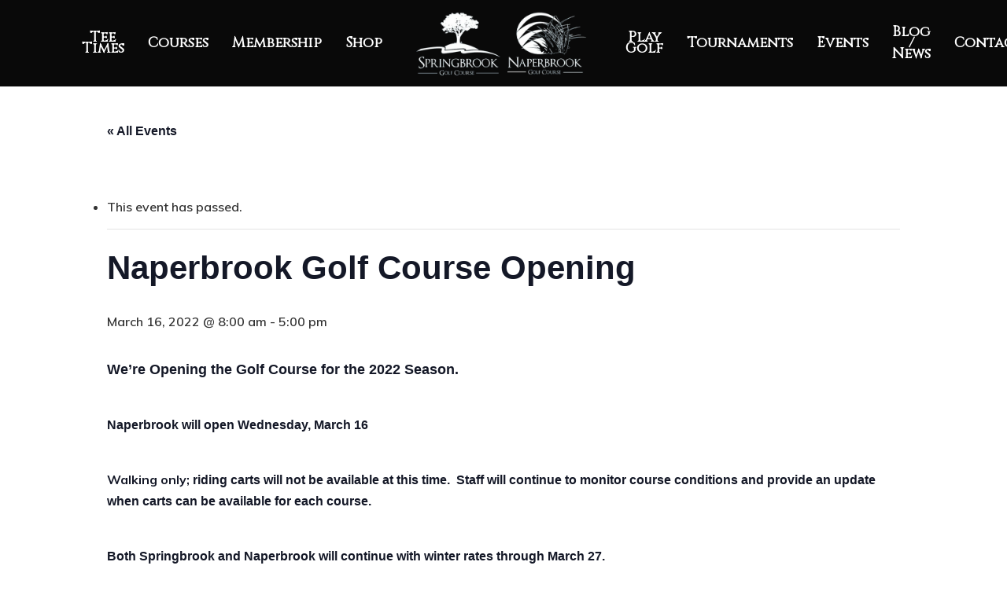

--- FILE ---
content_type: text/html; charset=UTF-8
request_url: https://golfnaperville.org/event/naperbrook-golf-course-opening/
body_size: 17302
content:
<!DOCTYPE html>

<html lang="en-US" class="no-js">
<head>
	
	<meta charset="UTF-8">
	
	<meta name="viewport" content="width=device-width, initial-scale=1, maximum-scale=1, user-scalable=0" /><link rel='stylesheet' id='tribe-events-views-v2-bootstrap-datepicker-styles-css' href='https://golfnaperville.org/wp-content/plugins/the-events-calendar/vendor/bootstrap-datepicker/css/bootstrap-datepicker.standalone.min.css?ver=6.15.14' type='text/css' media='all' />
<link rel='stylesheet' id='tec-variables-skeleton-css' href='https://golfnaperville.org/wp-content/plugins/the-events-calendar/common/build/css/variables-skeleton.css?ver=6.10.1' type='text/css' media='all' />
<link rel='stylesheet' id='tribe-common-skeleton-style-css' href='https://golfnaperville.org/wp-content/plugins/the-events-calendar/common/build/css/common-skeleton.css?ver=6.10.1' type='text/css' media='all' />
<link rel='stylesheet' id='tribe-tooltipster-css-css' href='https://golfnaperville.org/wp-content/plugins/the-events-calendar/common/vendor/tooltipster/tooltipster.bundle.min.css?ver=6.10.1' type='text/css' media='all' />
<link rel='stylesheet' id='tribe-events-views-v2-skeleton-css' href='https://golfnaperville.org/wp-content/plugins/the-events-calendar/build/css/views-skeleton.css?ver=6.15.14' type='text/css' media='all' />
<link rel='stylesheet' id='tec-variables-full-css' href='https://golfnaperville.org/wp-content/plugins/the-events-calendar/common/build/css/variables-full.css?ver=6.10.1' type='text/css' media='all' />
<link rel='stylesheet' id='tribe-common-full-style-css' href='https://golfnaperville.org/wp-content/plugins/the-events-calendar/common/build/css/common-full.css?ver=6.10.1' type='text/css' media='all' />
<link rel='stylesheet' id='tribe-events-views-v2-full-css' href='https://golfnaperville.org/wp-content/plugins/the-events-calendar/build/css/views-full.css?ver=6.15.14' type='text/css' media='all' />
<link rel='stylesheet' id='tribe-events-views-v2-print-css' href='https://golfnaperville.org/wp-content/plugins/the-events-calendar/build/css/views-print.css?ver=6.15.14' type='text/css' media='print' />
<meta name='robots' content='index, follow, max-image-preview:large, max-snippet:-1, max-video-preview:-1' />
	<style>img:is([sizes="auto" i], [sizes^="auto," i]) { contain-intrinsic-size: 3000px 1500px }</style>
	
	<!-- This site is optimized with the Yoast SEO plugin v26.8 - https://yoast.com/product/yoast-seo-wordpress/ -->
	<title>Naperbrook Golf Course Opening - Springbrook &amp; Naperbrook Golf Courses</title>
	<link rel="canonical" href="https://golfnaperville.org/event/naperbrook-golf-course-opening/" />
	<meta property="og:locale" content="en_US" />
	<meta property="og:type" content="article" />
	<meta property="og:title" content="Naperbrook Golf Course Opening - Springbrook &amp; Naperbrook Golf Courses" />
	<meta property="og:description" content="We&#8217;re Opening the Golf Course for the 2022 Season. Naperbrook will open Wednesday, March 16 Walking only; riding carts will not be available at this..." />
	<meta property="og:url" content="https://golfnaperville.org/event/naperbrook-golf-course-opening/" />
	<meta property="og:site_name" content="Springbrook &amp; Naperbrook Golf Courses" />
	<meta name="twitter:card" content="summary_large_image" />
	<meta name="twitter:label1" content="Est. reading time" />
	<meta name="twitter:data1" content="1 minute" />
	<script type="application/ld+json" class="yoast-schema-graph">{"@context":"https://schema.org","@graph":[{"@type":"WebPage","@id":"https://golfnaperville.org/event/naperbrook-golf-course-opening/","url":"https://golfnaperville.org/event/naperbrook-golf-course-opening/","name":"Naperbrook Golf Course Opening - Springbrook &amp; Naperbrook Golf Courses","isPartOf":{"@id":"https://golfnaperville.org/#website"},"datePublished":"2022-03-11T16:29:23+00:00","breadcrumb":{"@id":"https://golfnaperville.org/event/naperbrook-golf-course-opening/#breadcrumb"},"inLanguage":"en-US","potentialAction":[{"@type":"ReadAction","target":["https://golfnaperville.org/event/naperbrook-golf-course-opening/"]}]},{"@type":"BreadcrumbList","@id":"https://golfnaperville.org/event/naperbrook-golf-course-opening/#breadcrumb","itemListElement":[{"@type":"ListItem","position":1,"name":"Home","item":"https://golfnaperville.org/"},{"@type":"ListItem","position":2,"name":"Events","item":"https://golfnaperville.org/events/"},{"@type":"ListItem","position":3,"name":"Naperbrook Golf Course Opening"}]},{"@type":"WebSite","@id":"https://golfnaperville.org/#website","url":"https://golfnaperville.org/","name":"Springbrook &amp; Naperbrook Golf Courses","description":"Golf Club","potentialAction":[{"@type":"SearchAction","target":{"@type":"EntryPoint","urlTemplate":"https://golfnaperville.org/?s={search_term_string}"},"query-input":{"@type":"PropertyValueSpecification","valueRequired":true,"valueName":"search_term_string"}}],"inLanguage":"en-US"},{"@type":"Event","name":"Naperbrook Golf Course Opening","description":"We&#8217;re Opening the Golf Course for the 2022 Season. Naperbrook will open Wednesday, March 16 Walking only; riding carts will not be available at this...","url":"https://golfnaperville.org/event/naperbrook-golf-course-opening/","eventAttendanceMode":"https://schema.org/OfflineEventAttendanceMode","eventStatus":"https://schema.org/EventScheduled","startDate":"2022-03-16T08:00:00-04:00","endDate":"2022-03-16T17:00:00-04:00","location":{"@type":"Place","name":"Naperbrook Golf Course","description":"","url":"","address":{"@type":"PostalAddress","streetAddress":"22204 W. 111th St./Hassert Blvd.","addressLocality":"Plainfield, IL","addressRegion":"IL","postalCode":"60585","addressCountry":"United States"},"telephone":"630 378-4215","sameAs":""},"@id":"https://golfnaperville.org/event/naperbrook-golf-course-opening/#event","mainEntityOfPage":{"@id":"https://golfnaperville.org/event/naperbrook-golf-course-opening/"}}]}</script>
	<!-- / Yoast SEO plugin. -->


<link rel='dns-prefetch' href='//fonts.googleapis.com' />
<link rel="alternate" type="application/rss+xml" title="Springbrook &amp; Naperbrook Golf Courses &raquo; Feed" href="https://golfnaperville.org/feed/" />
<link rel="alternate" type="application/rss+xml" title="Springbrook &amp; Naperbrook Golf Courses &raquo; Comments Feed" href="https://golfnaperville.org/comments/feed/" />
<link rel="alternate" type="text/calendar" title="Springbrook &amp; Naperbrook Golf Courses &raquo; iCal Feed" href="https://golfnaperville.org/events/?ical=1" />
<script type="text/javascript">
/* <![CDATA[ */
window._wpemojiSettings = {"baseUrl":"https:\/\/s.w.org\/images\/core\/emoji\/16.0.1\/72x72\/","ext":".png","svgUrl":"https:\/\/s.w.org\/images\/core\/emoji\/16.0.1\/svg\/","svgExt":".svg","source":{"concatemoji":"https:\/\/golfnaperville.org\/wp-includes\/js\/wp-emoji-release.min.js?ver=6.8.3"}};
/*! This file is auto-generated */
!function(s,n){var o,i,e;function c(e){try{var t={supportTests:e,timestamp:(new Date).valueOf()};sessionStorage.setItem(o,JSON.stringify(t))}catch(e){}}function p(e,t,n){e.clearRect(0,0,e.canvas.width,e.canvas.height),e.fillText(t,0,0);var t=new Uint32Array(e.getImageData(0,0,e.canvas.width,e.canvas.height).data),a=(e.clearRect(0,0,e.canvas.width,e.canvas.height),e.fillText(n,0,0),new Uint32Array(e.getImageData(0,0,e.canvas.width,e.canvas.height).data));return t.every(function(e,t){return e===a[t]})}function u(e,t){e.clearRect(0,0,e.canvas.width,e.canvas.height),e.fillText(t,0,0);for(var n=e.getImageData(16,16,1,1),a=0;a<n.data.length;a++)if(0!==n.data[a])return!1;return!0}function f(e,t,n,a){switch(t){case"flag":return n(e,"\ud83c\udff3\ufe0f\u200d\u26a7\ufe0f","\ud83c\udff3\ufe0f\u200b\u26a7\ufe0f")?!1:!n(e,"\ud83c\udde8\ud83c\uddf6","\ud83c\udde8\u200b\ud83c\uddf6")&&!n(e,"\ud83c\udff4\udb40\udc67\udb40\udc62\udb40\udc65\udb40\udc6e\udb40\udc67\udb40\udc7f","\ud83c\udff4\u200b\udb40\udc67\u200b\udb40\udc62\u200b\udb40\udc65\u200b\udb40\udc6e\u200b\udb40\udc67\u200b\udb40\udc7f");case"emoji":return!a(e,"\ud83e\udedf")}return!1}function g(e,t,n,a){var r="undefined"!=typeof WorkerGlobalScope&&self instanceof WorkerGlobalScope?new OffscreenCanvas(300,150):s.createElement("canvas"),o=r.getContext("2d",{willReadFrequently:!0}),i=(o.textBaseline="top",o.font="600 32px Arial",{});return e.forEach(function(e){i[e]=t(o,e,n,a)}),i}function t(e){var t=s.createElement("script");t.src=e,t.defer=!0,s.head.appendChild(t)}"undefined"!=typeof Promise&&(o="wpEmojiSettingsSupports",i=["flag","emoji"],n.supports={everything:!0,everythingExceptFlag:!0},e=new Promise(function(e){s.addEventListener("DOMContentLoaded",e,{once:!0})}),new Promise(function(t){var n=function(){try{var e=JSON.parse(sessionStorage.getItem(o));if("object"==typeof e&&"number"==typeof e.timestamp&&(new Date).valueOf()<e.timestamp+604800&&"object"==typeof e.supportTests)return e.supportTests}catch(e){}return null}();if(!n){if("undefined"!=typeof Worker&&"undefined"!=typeof OffscreenCanvas&&"undefined"!=typeof URL&&URL.createObjectURL&&"undefined"!=typeof Blob)try{var e="postMessage("+g.toString()+"("+[JSON.stringify(i),f.toString(),p.toString(),u.toString()].join(",")+"));",a=new Blob([e],{type:"text/javascript"}),r=new Worker(URL.createObjectURL(a),{name:"wpTestEmojiSupports"});return void(r.onmessage=function(e){c(n=e.data),r.terminate(),t(n)})}catch(e){}c(n=g(i,f,p,u))}t(n)}).then(function(e){for(var t in e)n.supports[t]=e[t],n.supports.everything=n.supports.everything&&n.supports[t],"flag"!==t&&(n.supports.everythingExceptFlag=n.supports.everythingExceptFlag&&n.supports[t]);n.supports.everythingExceptFlag=n.supports.everythingExceptFlag&&!n.supports.flag,n.DOMReady=!1,n.readyCallback=function(){n.DOMReady=!0}}).then(function(){return e}).then(function(){var e;n.supports.everything||(n.readyCallback(),(e=n.source||{}).concatemoji?t(e.concatemoji):e.wpemoji&&e.twemoji&&(t(e.twemoji),t(e.wpemoji)))}))}((window,document),window._wpemojiSettings);
/* ]]> */
</script>
<link rel='stylesheet' id='formidable-css' href='https://golfnaperville.org/wp-content/plugins/formidable/css/formidableforms.css?ver=114415' type='text/css' media='all' />
<link rel='stylesheet' id='tribe-events-v2-single-skeleton-css' href='https://golfnaperville.org/wp-content/plugins/the-events-calendar/build/css/tribe-events-single-skeleton.css?ver=6.15.14' type='text/css' media='all' />
<link rel='stylesheet' id='tribe-events-v2-single-skeleton-full-css' href='https://golfnaperville.org/wp-content/plugins/the-events-calendar/build/css/tribe-events-single-full.css?ver=6.15.14' type='text/css' media='all' />
<style id='wp-emoji-styles-inline-css' type='text/css'>

	img.wp-smiley, img.emoji {
		display: inline !important;
		border: none !important;
		box-shadow: none !important;
		height: 1em !important;
		width: 1em !important;
		margin: 0 0.07em !important;
		vertical-align: -0.1em !important;
		background: none !important;
		padding: 0 !important;
	}
</style>
<link rel='stylesheet' id='wp-block-library-css' href='https://golfnaperville.org/wp-includes/css/dist/block-library/style.min.css?ver=6.8.3' type='text/css' media='all' />
<style id='classic-theme-styles-inline-css' type='text/css'>
/*! This file is auto-generated */
.wp-block-button__link{color:#fff;background-color:#32373c;border-radius:9999px;box-shadow:none;text-decoration:none;padding:calc(.667em + 2px) calc(1.333em + 2px);font-size:1.125em}.wp-block-file__button{background:#32373c;color:#fff;text-decoration:none}
</style>
<style id='global-styles-inline-css' type='text/css'>
:root{--wp--preset--aspect-ratio--square: 1;--wp--preset--aspect-ratio--4-3: 4/3;--wp--preset--aspect-ratio--3-4: 3/4;--wp--preset--aspect-ratio--3-2: 3/2;--wp--preset--aspect-ratio--2-3: 2/3;--wp--preset--aspect-ratio--16-9: 16/9;--wp--preset--aspect-ratio--9-16: 9/16;--wp--preset--color--black: #000000;--wp--preset--color--cyan-bluish-gray: #abb8c3;--wp--preset--color--white: #ffffff;--wp--preset--color--pale-pink: #f78da7;--wp--preset--color--vivid-red: #cf2e2e;--wp--preset--color--luminous-vivid-orange: #ff6900;--wp--preset--color--luminous-vivid-amber: #fcb900;--wp--preset--color--light-green-cyan: #7bdcb5;--wp--preset--color--vivid-green-cyan: #00d084;--wp--preset--color--pale-cyan-blue: #8ed1fc;--wp--preset--color--vivid-cyan-blue: #0693e3;--wp--preset--color--vivid-purple: #9b51e0;--wp--preset--gradient--vivid-cyan-blue-to-vivid-purple: linear-gradient(135deg,rgba(6,147,227,1) 0%,rgb(155,81,224) 100%);--wp--preset--gradient--light-green-cyan-to-vivid-green-cyan: linear-gradient(135deg,rgb(122,220,180) 0%,rgb(0,208,130) 100%);--wp--preset--gradient--luminous-vivid-amber-to-luminous-vivid-orange: linear-gradient(135deg,rgba(252,185,0,1) 0%,rgba(255,105,0,1) 100%);--wp--preset--gradient--luminous-vivid-orange-to-vivid-red: linear-gradient(135deg,rgba(255,105,0,1) 0%,rgb(207,46,46) 100%);--wp--preset--gradient--very-light-gray-to-cyan-bluish-gray: linear-gradient(135deg,rgb(238,238,238) 0%,rgb(169,184,195) 100%);--wp--preset--gradient--cool-to-warm-spectrum: linear-gradient(135deg,rgb(74,234,220) 0%,rgb(151,120,209) 20%,rgb(207,42,186) 40%,rgb(238,44,130) 60%,rgb(251,105,98) 80%,rgb(254,248,76) 100%);--wp--preset--gradient--blush-light-purple: linear-gradient(135deg,rgb(255,206,236) 0%,rgb(152,150,240) 100%);--wp--preset--gradient--blush-bordeaux: linear-gradient(135deg,rgb(254,205,165) 0%,rgb(254,45,45) 50%,rgb(107,0,62) 100%);--wp--preset--gradient--luminous-dusk: linear-gradient(135deg,rgb(255,203,112) 0%,rgb(199,81,192) 50%,rgb(65,88,208) 100%);--wp--preset--gradient--pale-ocean: linear-gradient(135deg,rgb(255,245,203) 0%,rgb(182,227,212) 50%,rgb(51,167,181) 100%);--wp--preset--gradient--electric-grass: linear-gradient(135deg,rgb(202,248,128) 0%,rgb(113,206,126) 100%);--wp--preset--gradient--midnight: linear-gradient(135deg,rgb(2,3,129) 0%,rgb(40,116,252) 100%);--wp--preset--font-size--small: 13px;--wp--preset--font-size--medium: 20px;--wp--preset--font-size--large: 36px;--wp--preset--font-size--x-large: 42px;--wp--preset--spacing--20: 0.44rem;--wp--preset--spacing--30: 0.67rem;--wp--preset--spacing--40: 1rem;--wp--preset--spacing--50: 1.5rem;--wp--preset--spacing--60: 2.25rem;--wp--preset--spacing--70: 3.38rem;--wp--preset--spacing--80: 5.06rem;--wp--preset--shadow--natural: 6px 6px 9px rgba(0, 0, 0, 0.2);--wp--preset--shadow--deep: 12px 12px 50px rgba(0, 0, 0, 0.4);--wp--preset--shadow--sharp: 6px 6px 0px rgba(0, 0, 0, 0.2);--wp--preset--shadow--outlined: 6px 6px 0px -3px rgba(255, 255, 255, 1), 6px 6px rgba(0, 0, 0, 1);--wp--preset--shadow--crisp: 6px 6px 0px rgba(0, 0, 0, 1);}:where(.is-layout-flex){gap: 0.5em;}:where(.is-layout-grid){gap: 0.5em;}body .is-layout-flex{display: flex;}.is-layout-flex{flex-wrap: wrap;align-items: center;}.is-layout-flex > :is(*, div){margin: 0;}body .is-layout-grid{display: grid;}.is-layout-grid > :is(*, div){margin: 0;}:where(.wp-block-columns.is-layout-flex){gap: 2em;}:where(.wp-block-columns.is-layout-grid){gap: 2em;}:where(.wp-block-post-template.is-layout-flex){gap: 1.25em;}:where(.wp-block-post-template.is-layout-grid){gap: 1.25em;}.has-black-color{color: var(--wp--preset--color--black) !important;}.has-cyan-bluish-gray-color{color: var(--wp--preset--color--cyan-bluish-gray) !important;}.has-white-color{color: var(--wp--preset--color--white) !important;}.has-pale-pink-color{color: var(--wp--preset--color--pale-pink) !important;}.has-vivid-red-color{color: var(--wp--preset--color--vivid-red) !important;}.has-luminous-vivid-orange-color{color: var(--wp--preset--color--luminous-vivid-orange) !important;}.has-luminous-vivid-amber-color{color: var(--wp--preset--color--luminous-vivid-amber) !important;}.has-light-green-cyan-color{color: var(--wp--preset--color--light-green-cyan) !important;}.has-vivid-green-cyan-color{color: var(--wp--preset--color--vivid-green-cyan) !important;}.has-pale-cyan-blue-color{color: var(--wp--preset--color--pale-cyan-blue) !important;}.has-vivid-cyan-blue-color{color: var(--wp--preset--color--vivid-cyan-blue) !important;}.has-vivid-purple-color{color: var(--wp--preset--color--vivid-purple) !important;}.has-black-background-color{background-color: var(--wp--preset--color--black) !important;}.has-cyan-bluish-gray-background-color{background-color: var(--wp--preset--color--cyan-bluish-gray) !important;}.has-white-background-color{background-color: var(--wp--preset--color--white) !important;}.has-pale-pink-background-color{background-color: var(--wp--preset--color--pale-pink) !important;}.has-vivid-red-background-color{background-color: var(--wp--preset--color--vivid-red) !important;}.has-luminous-vivid-orange-background-color{background-color: var(--wp--preset--color--luminous-vivid-orange) !important;}.has-luminous-vivid-amber-background-color{background-color: var(--wp--preset--color--luminous-vivid-amber) !important;}.has-light-green-cyan-background-color{background-color: var(--wp--preset--color--light-green-cyan) !important;}.has-vivid-green-cyan-background-color{background-color: var(--wp--preset--color--vivid-green-cyan) !important;}.has-pale-cyan-blue-background-color{background-color: var(--wp--preset--color--pale-cyan-blue) !important;}.has-vivid-cyan-blue-background-color{background-color: var(--wp--preset--color--vivid-cyan-blue) !important;}.has-vivid-purple-background-color{background-color: var(--wp--preset--color--vivid-purple) !important;}.has-black-border-color{border-color: var(--wp--preset--color--black) !important;}.has-cyan-bluish-gray-border-color{border-color: var(--wp--preset--color--cyan-bluish-gray) !important;}.has-white-border-color{border-color: var(--wp--preset--color--white) !important;}.has-pale-pink-border-color{border-color: var(--wp--preset--color--pale-pink) !important;}.has-vivid-red-border-color{border-color: var(--wp--preset--color--vivid-red) !important;}.has-luminous-vivid-orange-border-color{border-color: var(--wp--preset--color--luminous-vivid-orange) !important;}.has-luminous-vivid-amber-border-color{border-color: var(--wp--preset--color--luminous-vivid-amber) !important;}.has-light-green-cyan-border-color{border-color: var(--wp--preset--color--light-green-cyan) !important;}.has-vivid-green-cyan-border-color{border-color: var(--wp--preset--color--vivid-green-cyan) !important;}.has-pale-cyan-blue-border-color{border-color: var(--wp--preset--color--pale-cyan-blue) !important;}.has-vivid-cyan-blue-border-color{border-color: var(--wp--preset--color--vivid-cyan-blue) !important;}.has-vivid-purple-border-color{border-color: var(--wp--preset--color--vivid-purple) !important;}.has-vivid-cyan-blue-to-vivid-purple-gradient-background{background: var(--wp--preset--gradient--vivid-cyan-blue-to-vivid-purple) !important;}.has-light-green-cyan-to-vivid-green-cyan-gradient-background{background: var(--wp--preset--gradient--light-green-cyan-to-vivid-green-cyan) !important;}.has-luminous-vivid-amber-to-luminous-vivid-orange-gradient-background{background: var(--wp--preset--gradient--luminous-vivid-amber-to-luminous-vivid-orange) !important;}.has-luminous-vivid-orange-to-vivid-red-gradient-background{background: var(--wp--preset--gradient--luminous-vivid-orange-to-vivid-red) !important;}.has-very-light-gray-to-cyan-bluish-gray-gradient-background{background: var(--wp--preset--gradient--very-light-gray-to-cyan-bluish-gray) !important;}.has-cool-to-warm-spectrum-gradient-background{background: var(--wp--preset--gradient--cool-to-warm-spectrum) !important;}.has-blush-light-purple-gradient-background{background: var(--wp--preset--gradient--blush-light-purple) !important;}.has-blush-bordeaux-gradient-background{background: var(--wp--preset--gradient--blush-bordeaux) !important;}.has-luminous-dusk-gradient-background{background: var(--wp--preset--gradient--luminous-dusk) !important;}.has-pale-ocean-gradient-background{background: var(--wp--preset--gradient--pale-ocean) !important;}.has-electric-grass-gradient-background{background: var(--wp--preset--gradient--electric-grass) !important;}.has-midnight-gradient-background{background: var(--wp--preset--gradient--midnight) !important;}.has-small-font-size{font-size: var(--wp--preset--font-size--small) !important;}.has-medium-font-size{font-size: var(--wp--preset--font-size--medium) !important;}.has-large-font-size{font-size: var(--wp--preset--font-size--large) !important;}.has-x-large-font-size{font-size: var(--wp--preset--font-size--x-large) !important;}
:where(.wp-block-post-template.is-layout-flex){gap: 1.25em;}:where(.wp-block-post-template.is-layout-grid){gap: 1.25em;}
:where(.wp-block-columns.is-layout-flex){gap: 2em;}:where(.wp-block-columns.is-layout-grid){gap: 2em;}
:root :where(.wp-block-pullquote){font-size: 1.5em;line-height: 1.6;}
</style>
<link rel='stylesheet' id='salient-social-css' href='https://golfnaperville.org/wp-content/plugins/salient-social/css/style.css?ver=1.1' type='text/css' media='all' />
<style id='salient-social-inline-css' type='text/css'>

  .sharing-default-minimal .nectar-love.loved,
  body .nectar-social[data-color-override="override"].fixed > a:before, 
  body .nectar-social[data-color-override="override"].fixed .nectar-social-inner a,
  .sharing-default-minimal .nectar-social[data-color-override="override"] .nectar-social-inner a:hover {
    background-color: #3452ff;
  }
  .nectar-social.hover .nectar-love.loved,
  .nectar-social.hover > .nectar-love-button a:hover,
  .nectar-social[data-color-override="override"].hover > div a:hover,
  #single-below-header .nectar-social[data-color-override="override"].hover > div a:hover,
  .nectar-social[data-color-override="override"].hover .share-btn:hover,
  .sharing-default-minimal .nectar-social[data-color-override="override"] .nectar-social-inner a {
    border-color: #3452ff;
  }
  #single-below-header .nectar-social.hover .nectar-love.loved i,
  #single-below-header .nectar-social.hover[data-color-override="override"] a:hover,
  #single-below-header .nectar-social.hover[data-color-override="override"] a:hover i,
  #single-below-header .nectar-social.hover .nectar-love-button a:hover i,
  .nectar-love:hover i,
  .hover .nectar-love:hover .total_loves,
  .nectar-love.loved i,
  .nectar-social.hover .nectar-love.loved .total_loves,
  .nectar-social.hover .share-btn:hover, 
  .nectar-social[data-color-override="override"].hover .nectar-social-inner a:hover,
  .nectar-social[data-color-override="override"].hover > div:hover span,
  .sharing-default-minimal .nectar-social[data-color-override="override"] .nectar-social-inner a:not(:hover) i,
  .sharing-default-minimal .nectar-social[data-color-override="override"] .nectar-social-inner a:not(:hover) {
    color: #3452ff;
  }
</style>
<link rel='stylesheet' id='ppress-frontend-css' href='https://golfnaperville.org/wp-content/plugins/wp-user-avatar/assets/css/frontend.min.css?ver=4.16.9' type='text/css' media='all' />
<link rel='stylesheet' id='ppress-flatpickr-css' href='https://golfnaperville.org/wp-content/plugins/wp-user-avatar/assets/flatpickr/flatpickr.min.css?ver=4.16.9' type='text/css' media='all' />
<link rel='stylesheet' id='ppress-select2-css' href='https://golfnaperville.org/wp-content/plugins/wp-user-avatar/assets/select2/select2.min.css?ver=6.8.3' type='text/css' media='all' />
<link rel='stylesheet' id='url-shortify-css' href='https://golfnaperville.org/wp-content/plugins/url-shortify/lite/dist/styles/url-shortify.css?ver=1.12.1' type='text/css' media='all' />
<link rel='stylesheet' id='font-awesome-css' href='https://golfnaperville.org/wp-content/themes/salient/css/font-awesome.min.css?ver=4.6.4' type='text/css' media='all' />
<link rel='stylesheet' id='salient-grid-system-css' href='https://golfnaperville.org/wp-content/themes/salient/css/grid-system.css?ver=12.1.6' type='text/css' media='all' />
<link rel='stylesheet' id='main-styles-css' href='https://golfnaperville.org/wp-content/themes/salient/css/style.css?ver=12.1.6' type='text/css' media='all' />
<style id='main-styles-inline-css' type='text/css'>
html:not(.page-trans-loaded) { background-color: #ffffff; }
</style>
<link rel='stylesheet' id='nectar-ocm-fullscreen-css' href='https://golfnaperville.org/wp-content/themes/salient/css/off-canvas/fullscreen.css?ver=12.1.6' type='text/css' media='all' />
<link rel='stylesheet' id='nectar-single-styles-css' href='https://golfnaperville.org/wp-content/themes/salient/css/single.css?ver=12.1.6' type='text/css' media='all' />
<link rel='stylesheet' id='nectar-element-recent-posts-css' href='https://golfnaperville.org/wp-content/themes/salient/css/elements/element-recent-posts.css?ver=12.1.6' type='text/css' media='all' />
<link rel='stylesheet' id='magnific-css' href='https://golfnaperville.org/wp-content/themes/salient/css/plugins/magnific.css?ver=8.6.0' type='text/css' media='all' />
<link crossorigin="anonymous" rel='stylesheet' id='nectar_default_font_open_sans-css' href='https://fonts.googleapis.com/css?family=Open+Sans%3A300%2C400%2C600%2C700&#038;subset=latin%2Clatin-ext' type='text/css' media='all' />
<link rel='stylesheet' id='responsive-css' href='https://golfnaperville.org/wp-content/themes/salient/css/responsive.css?ver=12.1.6' type='text/css' media='all' />
<link rel='stylesheet' id='skin-material-css' href='https://golfnaperville.org/wp-content/themes/salient/css/skin-material.css?ver=12.1.6' type='text/css' media='all' />
<link rel='stylesheet' id='nectar-widget-posts-css' href='https://golfnaperville.org/wp-content/themes/salient/css/elements/widget-nectar-posts.css?ver=12.1.6' type='text/css' media='all' />
<link rel='stylesheet' id='hurrytimer-css' href='https://golfnaperville.org/wp-content/uploads/hurrytimer/css/714919b3d660e74e.css?ver=6.8.3' type='text/css' media='all' />
<link rel='stylesheet' id='dynamic-css-css' href='https://golfnaperville.org/wp-content/themes/salient/css/salient-dynamic-styles.css?ver=68742' type='text/css' media='all' />
<style id='dynamic-css-inline-css' type='text/css'>
#header-space{background-color:#ffffff}@media only screen and (min-width:1000px){body #ajax-content-wrap.no-scroll{min-height:calc(100vh - 110px);height:calc(100vh - 110px)!important;}}@media only screen and (min-width:1000px){#page-header-wrap.fullscreen-header,#page-header-wrap.fullscreen-header #page-header-bg,html:not(.nectar-box-roll-loaded) .nectar-box-roll > #page-header-bg.fullscreen-header,.nectar_fullscreen_zoom_recent_projects,#nectar_fullscreen_rows:not(.afterLoaded) > div{height:calc(100vh - 109px);}.wpb_row.vc_row-o-full-height.top-level,.wpb_row.vc_row-o-full-height.top-level > .col.span_12{min-height:calc(100vh - 109px);}html:not(.nectar-box-roll-loaded) .nectar-box-roll > #page-header-bg.fullscreen-header{top:110px;}.nectar-slider-wrap[data-fullscreen="true"]:not(.loaded),.nectar-slider-wrap[data-fullscreen="true"]:not(.loaded) .swiper-container{height:calc(100vh - 108px)!important;}.admin-bar .nectar-slider-wrap[data-fullscreen="true"]:not(.loaded),.admin-bar .nectar-slider-wrap[data-fullscreen="true"]:not(.loaded) .swiper-container{height:calc(100vh - 108px - 32px)!important;}}#nectar_fullscreen_rows{background-color:;}
body:not(.home) #header-outer #top nav > .buttons > .slide-out-widget-area-toggle {
    display: none !important;
}
/* Hide Top Navigation on Homepage only */
body.home #header-outer[data-format="centered-logo-between-menu"] #top .span_9 nav .sf-menu:not(.buttons) {
    display: none !important;
}
</style>
<link crossorigin="anonymous" rel='stylesheet' id='redux-google-fonts-salient_redux-css' href='https://fonts.googleapis.com/css?family=Cinzel%3A400%7CMuli%3A600%2C700%7CNunito%3A400italic%2C400%2C700%7CRoboto%3A700%7CMontserrat%3A500&#038;subset=latin&#038;ver=1762982168' type='text/css' media='all' />
<script type="text/javascript" src="https://golfnaperville.org/wp-includes/js/jquery/jquery.min.js?ver=3.7.1" id="jquery-core-js"></script>
<script type="text/javascript" src="https://golfnaperville.org/wp-includes/js/jquery/jquery-migrate.min.js?ver=3.4.1" id="jquery-migrate-js"></script>
<script type="text/javascript" src="https://golfnaperville.org/wp-content/plugins/the-events-calendar/common/build/js/tribe-common.js?ver=9c44e11f3503a33e9540" id="tribe-common-js"></script>
<script type="text/javascript" src="https://golfnaperville.org/wp-content/plugins/the-events-calendar/build/js/views/breakpoints.js?ver=4208de2df2852e0b91ec" id="tribe-events-views-v2-breakpoints-js"></script>
<script type="text/javascript" src="https://golfnaperville.org/wp-content/plugins/wp-user-avatar/assets/flatpickr/flatpickr.min.js?ver=4.16.9" id="ppress-flatpickr-js"></script>
<script type="text/javascript" src="https://golfnaperville.org/wp-content/plugins/wp-user-avatar/assets/select2/select2.min.js?ver=4.16.9" id="ppress-select2-js"></script>
<script type="text/javascript" id="url-shortify-js-extra">
/* <![CDATA[ */
var usParams = {"ajaxurl":"https:\/\/golfnaperville.org\/wp-admin\/admin-ajax.php"};
/* ]]> */
</script>
<script type="text/javascript" src="https://golfnaperville.org/wp-content/plugins/url-shortify/lite/dist/scripts/url-shortify.js?ver=1.12.1" id="url-shortify-js"></script>
<link rel="https://api.w.org/" href="https://golfnaperville.org/wp-json/" /><link rel="alternate" title="JSON" type="application/json" href="https://golfnaperville.org/wp-json/wp/v2/tribe_events/22799" /><link rel="EditURI" type="application/rsd+xml" title="RSD" href="https://golfnaperville.org/xmlrpc.php?rsd" />
<link rel='shortlink' href='https://golfnaperville.org/98fj' />
<link rel="alternate" title="oEmbed (JSON)" type="application/json+oembed" href="https://golfnaperville.org/wp-json/oembed/1.0/embed?url=https%3A%2F%2Fgolfnaperville.org%2Fevent%2Fnaperbrook-golf-course-opening%2F" />
<link rel="alternate" title="oEmbed (XML)" type="text/xml+oembed" href="https://golfnaperville.org/wp-json/oembed/1.0/embed?url=https%3A%2F%2Fgolfnaperville.org%2Fevent%2Fnaperbrook-golf-course-opening%2F&#038;format=xml" />
<!-- HFCM by 99 Robots - Snippet # 1: FB Pixels -->
<!-- Facebook Pixel Code -->
<script>
  !function(f,b,e,v,n,t,s)
  {if(f.fbq)return;n=f.fbq=function(){n.callMethod?
  n.callMethod.apply(n,arguments):n.queue.push(arguments)};
  if(!f._fbq)f._fbq=n;n.push=n;n.loaded=!0;n.version='2.0';
  n.queue=[];t=b.createElement(e);t.async=!0;
  t.src=v;s=b.getElementsByTagName(e)[0];
  s.parentNode.insertBefore(t,s)}(window, document,'script',
  'https://connect.facebook.net/en_US/fbevents.js');
  fbq('init', '749756065695799');
  fbq('track', 'PageView');
</script>
<noscript><img height="1" width="1" style="display:none"
  src="https://www.facebook.com/tr?id=749756065695799&ev=PageView&noscript=1"
/></noscript>
<!-- End Facebook Pixel Code -->
<!-- /end HFCM by 99 Robots -->
<!-- HFCM by 99 Robots - Snippet # 2: Google Analytics -->
<!-- Global site tag (gtag.js) - Google Analytics -->
<script async src="https://www.googletagmanager.com/gtag/js?id=UA-8960942-5"></script>
<script>
  window.dataLayer = window.dataLayer || [];
  function gtag(){dataLayer.push(arguments);}
  gtag('js', new Date());

  gtag('config', 'UA-8960942-5');
</script>
<!-- /end HFCM by 99 Robots -->
<!-- HFCM by 99 Robots - Snippet # 3: FB Verification -->
<meta name="facebook-domain-verification" content="4sfj8gnpk7hn944n1saon51y3xodwg" />
<!-- /end HFCM by 99 Robots -->
<meta name="tec-api-version" content="v1"><meta name="tec-api-origin" content="https://golfnaperville.org"><link rel="alternate" href="https://golfnaperville.org/wp-json/tribe/events/v1/events/22799" /><script type="text/javascript"> var root = document.getElementsByTagName( "html" )[0]; root.setAttribute( "class", "js" ); </script><style type="text/css">.recentcomments a{display:inline !important;padding:0 !important;margin:0 !important;}</style><meta name="generator" content="Powered by WPBakery Page Builder - drag and drop page builder for WordPress."/>
<link rel="amphtml" href="https://golfnaperville.org/event/naperbrook-golf-course-opening/amp/"><link rel="icon" href="https://golfnaperville.org/wp-content/uploads/2021/02/cropped-Springbrook-Logo-32x32.webp" sizes="32x32" />
<link rel="icon" href="https://golfnaperville.org/wp-content/uploads/2021/02/cropped-Springbrook-Logo-192x192.webp" sizes="192x192" />
<link rel="apple-touch-icon" href="https://golfnaperville.org/wp-content/uploads/2021/02/cropped-Springbrook-Logo-180x180.webp" />
<meta name="msapplication-TileImage" content="https://golfnaperville.org/wp-content/uploads/2021/02/cropped-Springbrook-Logo-270x270.webp" />
<style>.shorten_url { 
	   padding: 10px 10px 10px 10px ; 
	   border: 1px solid #AAAAAA ; 
	   background-color: #EEEEEE ;
}</style>		<style type="text/css" id="wp-custom-css">
			.with_frm_style .frm_checkbox input[type=checkbox] {
	appearance: auto !important;
}		</style>
		<noscript><style> .wpb_animate_when_almost_visible { opacity: 1; }</style></noscript>	
</head>


<body class="wp-singular tribe_events-template-default single single-tribe_events postid-22799 wp-theme-salient sp-easy-accordion-enabled tribe-events-page-template tribe-no-js tribe-filter-live material wpb-js-composer js-comp-ver-6.4.2 vc_responsive events-single tribe-events-style-full tribe-events-style-theme" data-footer-reveal="false" data-footer-reveal-shadow="none" data-header-format="centered-logo-between-menu" data-body-border="off" data-boxed-style="" data-header-breakpoint="1000" data-dropdown-style="minimal" data-cae="easeOutQuart" data-cad="700" data-megamenu-width="full-width" data-aie="zoom-out" data-ls="magnific" data-apte="horizontal_swipe_basic" data-hhun="1" data-fancy-form-rcs="default" data-form-style="minimal" data-form-submit="regular" data-is="minimal" data-button-style="slightly_rounded_shadow" data-user-account-button="false" data-flex-cols="true" data-col-gap="default" data-header-inherit-rc="false" data-header-search="false" data-animated-anchors="true" data-ajax-transitions="true" data-full-width-header="true" data-slide-out-widget-area="true" data-slide-out-widget-area-style="fullscreen-alt" data-user-set-ocm="1" data-loading-animation="none" data-bg-header="false" data-responsive="1" data-ext-responsive="true" data-header-resize="0" data-header-color="custom" data-cart="false" data-remove-m-parallax="" data-remove-m-video-bgs="" data-m-animate="0" data-force-header-trans-color="light" data-smooth-scrolling="0" data-permanent-transparent="false" >
	
	<script type="text/javascript"> if(navigator.userAgent.match(/(Android|iPod|iPhone|iPad|BlackBerry|IEMobile|Opera Mini)/)) { document.body.className += " using-mobile-browser "; } </script><div class="ocm-effect-wrap"><div class="ocm-effect-wrap-inner"><div id="ajax-loading-screen" data-disable-mobile="1" data-disable-fade-on-click="0" data-effect="horizontal_swipe_basic" data-method="standard"><div class="reveal-1"></div><div class="reveal-2"></div></div>	
	<div id="header-space"  data-header-mobile-fixed='1'></div> 
	
		
	<div id="header-outer" data-has-menu="true" data-has-buttons="yes" data-header-button_style="default" data-using-pr-menu="false" data-mobile-fixed="1" data-ptnm="false" data-lhe="animated_underline" data-user-set-bg="#0a0a0a" data-format="centered-logo-between-menu" data-permanent-transparent="false" data-megamenu-rt="1" data-remove-fixed="0" data-header-resize="0" data-cart="false" data-transparency-option="" data-box-shadow="none" data-shrink-num="6" data-using-secondary="0" data-using-logo="1" data-logo-height="90" data-m-logo-height="70" data-padding="10" data-full-width="true" data-condense="false" >
		
		
<div id="search-outer" class="nectar">
	<div id="search">
		<div class="container">
			 <div id="search-box">
				 <div class="inner-wrap">
					 <div class="col span_12">
						  <form role="search" action="https://golfnaperville.org/" method="GET">
														 <input type="text" name="s"  value="" placeholder="Search" /> 
							 								
						<span>Hit enter to search or ESC to close</span>						</form>
					</div><!--/span_12-->
				</div><!--/inner-wrap-->
			 </div><!--/search-box-->
			 <div id="close"><a href="#">
				<span class="close-wrap"> <span class="close-line close-line1"></span> <span class="close-line close-line2"></span> </span>				 </a></div>
		 </div><!--/container-->
	</div><!--/search-->
</div><!--/search-outer-->

<header id="top">
	<div class="container">
		<div class="row">
			<div class="col span_3">
				<a id="logo" href="https://golfnaperville.org" data-supplied-ml-starting-dark="false" data-supplied-ml-starting="false" data-supplied-ml="false" >
					<img class="stnd default-logo dark-version" alt="Springbrook &amp; Naperbrook Golf Courses" src="https://golfnaperville.org/wp-content/uploads/2021/02/SpringBrook-Naperbrook-Logo.webp" srcset="https://golfnaperville.org/wp-content/uploads/2021/02/SpringBrook-Naperbrook-Logo.webp 1x, https://golfnaperville.org/wp-content/uploads/2021/02/SpringBrook-Naperbrook-Logo.webp 2x" /> 
				</a>
				
							</div><!--/span_3-->
			
			<div class="col span_9 col_last">
									<div class="slide-out-widget-area-toggle mobile-icon fullscreen-alt" data-custom-color="false" data-icon-animation="simple-transform">
						<div> <a href="#sidewidgetarea" aria-label="Navigation Menu" aria-expanded="false" class="closed using-label">
							<i class="label">Menu</i><span aria-hidden="true"> <i class="lines-button x2"> <i class="lines"></i> </i> </span>
						</a></div> 
					</div>
								
									
					<nav>
						
						<ul class="sf-menu">	
							<li id="menu-item-6222" class="menu-item menu-item-type-custom menu-item-object-custom menu-item-6222"><a href="https://foreupsoftware.com/index.php/booking/21066/6723#teetimes">Tee Times</a></li>
<li id="menu-item-4933" class="menu-item menu-item-type-custom menu-item-object-custom menu-item-has-children menu-item-4933"><a href="#">Courses</a>
<ul class="sub-menu">
	<li id="menu-item-5166" class="menu-item menu-item-type-custom menu-item-object-custom menu-item-5166"><a href="https://foreupsoftware.com/index.php/booking/21066/6723#teetimes">Book Tee Times</a></li>
	<li id="menu-item-4941" class="menu-item menu-item-type-post_type menu-item-object-page menu-item-4941"><a href="https://golfnaperville.org/naperville-golf-rates/">Rates &#038; Fees</a></li>
	<li id="menu-item-5285" class="menu-item menu-item-type-custom menu-item-object-custom menu-item-has-children menu-item-5285"><a href="#">Springbrook<span class="sf-sub-indicator"><i class="fa fa-angle-right icon-in-menu"></i></span></a>
	<ul class="sub-menu">
		<li id="menu-item-5735" class="menu-item menu-item-type-post_type menu-item-object-page menu-item-5735"><a href="https://golfnaperville.org/springbrook/">Course Information</a></li>
		<li id="menu-item-5734" class="menu-item menu-item-type-post_type menu-item-object-page menu-item-5734"><a href="https://golfnaperville.org/springbookpatio/">Patio and Grill</a></li>
	</ul>
</li>
	<li id="menu-item-5403" class="menu-item menu-item-type-custom menu-item-object-custom menu-item-has-children menu-item-5403"><a href="#">Naperbrook<span class="sf-sub-indicator"><i class="fa fa-angle-right icon-in-menu"></i></span></a>
	<ul class="sub-menu">
		<li id="menu-item-5732" class="menu-item menu-item-type-post_type menu-item-object-page menu-item-5732"><a href="https://golfnaperville.org/naperbrook-golf-course/">Course Information</a></li>
		<li id="menu-item-5733" class="menu-item menu-item-type-post_type menu-item-object-page menu-item-5733"><a href="https://golfnaperville.org/naperbrookpatio/">Patio and Grill</a></li>
	</ul>
</li>
</ul>
</li>
<li id="menu-item-5668" class="menu-item menu-item-type-custom menu-item-object-custom menu-item-has-children menu-item-5668"><a href="#">Membership</a>
<ul class="sub-menu">
	<li id="menu-item-5745" class="menu-item menu-item-type-post_type menu-item-object-page menu-item-5745"><a href="https://golfnaperville.org/brookslinksmembership/">Brooks Links Membership</a></li>
	<li id="menu-item-6884" class="menu-item menu-item-type-post_type menu-item-object-page menu-item-6884"><a href="https://golfnaperville.org/brooks-advantage-card/">Brooks Advantage Card</a></li>
	<li id="menu-item-5681" class="menu-item menu-item-type-post_type menu-item-object-page menu-item-5681"><a href="https://golfnaperville.org/handicapmembership18/">CDGA Handicap Membership</a></li>
</ul>
</li>
<li id="menu-item-24908" class="menu-item menu-item-type-custom menu-item-object-custom menu-item-has-children menu-item-24908"><a href="#">Shop</a>
<ul class="sub-menu">
	<li id="menu-item-26500" class="menu-item menu-item-type-post_type menu-item-object-page menu-item-26500"><a href="https://golfnaperville.org/brooks-advantage-card/">Brooks Advantage Card</a></li>
	<li id="menu-item-22573" class="menu-item menu-item-type-custom menu-item-object-custom menu-item-22573"><a href="https://foreupsoftware.com/index.php/booking/21066/6723#/store/giftcards">Gift Cards</a></li>
</ul>
</li>
<li id="menu-item-5685" class="menu-item menu-item-type-custom menu-item-object-custom menu-item-has-children menu-item-5685"><a href="#">Play Golf</a>
<ul class="sub-menu">
	<li id="menu-item-6869" class="menu-item menu-item-type-post_type menu-item-object-page menu-item-6869"><a href="https://golfnaperville.org/permanent-tee-times/">Permanent Tee Times</a></li>
	<li id="menu-item-21320" class="menu-item menu-item-type-custom menu-item-object-custom menu-item-has-children menu-item-21320"><a href="#">Leagues<span class="sf-sub-indicator"><i class="fa fa-angle-right icon-in-menu"></i></span></a>
	<ul class="sub-menu">
		<li id="menu-item-7327" class="menu-item menu-item-type-post_type menu-item-object-page menu-item-7327"><a href="https://golfnaperville.org/mens-seniors-leagues/">Mens &#038; Seniors Leagues</a></li>
		<li id="menu-item-7326" class="menu-item menu-item-type-post_type menu-item-object-page menu-item-7326"><a href="https://golfnaperville.org/ladies-leagues/">Women’s Leagues</a></li>
		<li id="menu-item-7325" class="menu-item menu-item-type-post_type menu-item-object-page menu-item-7325"><a href="https://golfnaperville.org/junior-leagues/">Junior Leagues</a></li>
	</ul>
</li>
	<li id="menu-item-21232" class="menu-item menu-item-type-custom menu-item-object-custom menu-item-has-children menu-item-21232"><a href="#">Lessons<span class="sf-sub-indicator"><i class="fa fa-angle-right icon-in-menu"></i></span></a>
	<ul class="sub-menu">
		<li id="menu-item-4936" class="menu-item menu-item-type-post_type menu-item-object-page menu-item-4936"><a href="https://golfnaperville.org/brooks-golf-academy-lessons/">Schedule &#038; Sign Up</a></li>
		<li id="menu-item-7341" class="menu-item menu-item-type-post_type menu-item-object-page menu-item-7341"><a href="https://golfnaperville.org/junior-summer-programs/">Junior Programs</a></li>
		<li id="menu-item-7340" class="menu-item menu-item-type-post_type menu-item-object-page menu-item-7340"><a href="https://golfnaperville.org/adult-programs/">Adult Programs</a></li>
		<li id="menu-item-7352" class="menu-item menu-item-type-post_type menu-item-object-page menu-item-7352"><a href="https://golfnaperville.org/private-lessons/">Private Lessons</a></li>
	</ul>
</li>
	<li id="menu-item-5705" class="menu-item menu-item-type-post_type menu-item-object-page menu-item-5705"><a href="https://golfnaperville.org/familygolf/">Family Golf</a></li>
</ul>
</li>
<li id="menu-item-6201" class="menu-item menu-item-type-custom menu-item-object-custom menu-item-has-children menu-item-6201"><a href="#">Tournaments</a>
<ul class="sub-menu">
	<li id="menu-item-6662" class="menu-item menu-item-type-post_type menu-item-object-page menu-item-6662"><a href="https://golfnaperville.org/tournament-schedule/">Tournament Schedule</a></li>
	<li id="menu-item-6663" class="menu-item menu-item-type-custom menu-item-object-custom menu-item-6663"><a href="https://golfnaperville.org/events/list/">Event Calendar</a></li>
</ul>
</li>
<li id="menu-item-5739" class="menu-item menu-item-type-custom menu-item-object-custom menu-item-has-children menu-item-5739"><a href="#">Events</a>
<ul class="sub-menu">
	<li id="menu-item-5738" class="menu-item menu-item-type-post_type menu-item-object-page menu-item-5738"><a href="https://golfnaperville.org/outings/">Outing Information</a></li>
	<li id="menu-item-4271" class="menu-item menu-item-type-custom menu-item-object-custom current-menu-item current_page_item menu-item-4271"><a href="https://golfnaperville.org/events/">Events Calendar</a></li>
	<li id="menu-item-5737" class="menu-item menu-item-type-post_type menu-item-object-page menu-item-5737"><a href="https://golfnaperville.org/demo-days/">Demo Days</a></li>
</ul>
</li>
<li id="menu-item-21600" class="menu-item menu-item-type-post_type menu-item-object-page menu-item-has-children menu-item-21600"><a href="https://golfnaperville.org/golf-course-news/">Blog / News</a>
<ul class="sub-menu">
	<li id="menu-item-22936" class="menu-item menu-item-type-custom menu-item-object-custom menu-item-22936"><a href="https://golfnaperville.org/golf-course-news/">Latest News</a></li>
	<li id="menu-item-22796" class="menu-item menu-item-type-post_type menu-item-object-page menu-item-22796"><a href="https://golfnaperville.org/2022-renovation-of-springbrook-golf-course/">2022 Renovation of Springbrook Golf Course</a></li>
</ul>
</li>
<li id="menu-item-3300" class="menu-item menu-item-type-post_type menu-item-object-page menu-item-3300"><a href="https://golfnaperville.org/contact-us/">Contact</a></li>
						</ul>
						

													<ul class="buttons sf-menu" data-user-set-ocm="1">
								
								<li class="slide-out-widget-area-toggle" data-icon-animation="simple-transform" data-custom-color="false"><div> <a href="#sidewidgetarea" aria-label="Navigation Menu" aria-expanded="false" class="closed using-label"> <i class="label">Menu</i><span aria-hidden="true"> <i class="lines-button x2"> <i class="lines"></i> </i> </span> </a> </div></li>								
							</ul>
												
					</nav>
					
					<div class="logo-spacing" data-using-image="true"><img class="hidden-logo" alt="Springbrook &amp; Naperbrook Golf Courses" src="https://golfnaperville.org/wp-content/uploads/2021/02/SpringBrook-Naperbrook-Logo.webp" /></div>					
				</div><!--/span_9-->
				
								
			</div><!--/row-->
					</div><!--/container-->
	</header>
		
	</div>
	
		
	<div id="ajax-content-wrap">
		
		<section id="tribe-events-pg-template" class="tribe-events-pg-template" role="main"><div class="tribe-events-before-html"></div><span class="tribe-events-ajax-loading"><img class="tribe-events-spinner-medium" src="https://golfnaperville.org/wp-content/plugins/the-events-calendar/src/resources/images/tribe-loading.gif" alt="Loading Events" /></span>
<div id="tribe-events-content" class="tribe-events-single">

	<p class="tribe-events-back">
		<a href="https://golfnaperville.org/events/"> &laquo; All Events</a>
	</p>

	<!-- Notices -->
	<div class="tribe-events-notices"><ul><li>This event has passed.</li></ul></div>
	<h1 class="tribe-events-single-event-title">Naperbrook Golf Course Opening</h1>
	<div class="tribe-events-schedule tribe-clearfix">
		<div><span class="tribe-event-date-start">March 16, 2022 @ 8:00 am</span> - <span class="tribe-event-time">5:00 pm</span></div>			</div>

	<!-- Event header -->
	<div id="tribe-events-header"  data-title="Naperbrook Golf Course Opening - Springbrook &amp; Naperbrook Golf Courses" data-viewtitle="Naperbrook Golf Course Opening">
		<!-- Navigation -->
		<nav class="tribe-events-nav-pagination" aria-label="Event Navigation">
			<ul class="tribe-events-sub-nav">
				<li class="tribe-events-nav-previous"><a href="https://golfnaperville.org/event/holiday-sale-2/"><span>&laquo;</span> Holiday Sale</a></li>
				<li class="tribe-events-nav-next"><a href="https://golfnaperville.org/event/springbrook-golf-course-opening/">Springbrook Golf Course Opening <span>&raquo;</span></a></li>
			</ul>
			<!-- .tribe-events-sub-nav -->
		</nav>
	</div>
	<!-- #tribe-events-header -->

			<div id="post-22799" class="post-22799 tribe_events type-tribe_events status-publish">
			<!-- Event featured image, but exclude link -->
			
			<!-- Event content -->
						<div class="tribe-events-single-event-description tribe-events-content">
				<p style="text-align: left;"><span style="font-size: 18px;">We&#8217;re Opening the Golf Course for the 2022 Season.</span></p>
<p style="text-align: left;"><span style="font-size: 16px;">Naperbrook will open Wednesday, March 16</span></p>
<p style="text-align: left;"><span style="font-size: 16px;"><strong>Walking only;</strong> riding carts will not be available at this time.  Staff will continue to monitor course conditions and provide an update when carts can be available for each course. </span></p>
<p style="text-align: left;"><span style="font-size: 16px;">Both Springbrook and Naperbrook will continue </span><span style="font-size: 16px;">with winter rates through March 27.</span></p>
			</div>
			<!-- .tribe-events-single-event-description -->
			<div class="tribe-events tribe-common">
	<div class="tribe-events-c-subscribe-dropdown__container">
		<div class="tribe-events-c-subscribe-dropdown">
			<div class="tribe-common-c-btn-border tribe-events-c-subscribe-dropdown__button">
				<svg
	 class="tribe-common-c-svgicon tribe-common-c-svgicon--cal-export tribe-events-c-subscribe-dropdown__export-icon" 	aria-hidden="true"
	viewBox="0 0 23 17"
	xmlns="http://www.w3.org/2000/svg"
>
	<path fill-rule="evenodd" clip-rule="evenodd" d="M.128.896V16.13c0 .211.145.383.323.383h15.354c.179 0 .323-.172.323-.383V.896c0-.212-.144-.383-.323-.383H.451C.273.513.128.684.128.896Zm16 6.742h-.901V4.679H1.009v10.729h14.218v-3.336h.901V7.638ZM1.01 1.614h14.218v2.058H1.009V1.614Z" />
	<path d="M20.5 9.846H8.312M18.524 6.953l2.89 2.909-2.855 2.855" stroke-width="1.2" stroke-linecap="round" stroke-linejoin="round"/>
</svg>
				<button
					class="tribe-events-c-subscribe-dropdown__button-text"
					aria-expanded="false"
					aria-controls="tribe-events-subscribe-dropdown-content"
					aria-label="View links to add events to your calendar"
				>
					Add to calendar				</button>
				<svg
	 class="tribe-common-c-svgicon tribe-common-c-svgicon--caret-down tribe-events-c-subscribe-dropdown__button-icon" 	aria-hidden="true"
	viewBox="0 0 10 7"
	xmlns="http://www.w3.org/2000/svg"
>
	<path fill-rule="evenodd" clip-rule="evenodd" d="M1.008.609L5 4.6 8.992.61l.958.958L5 6.517.05 1.566l.958-.958z" class="tribe-common-c-svgicon__svg-fill"/>
</svg>
			</div>
			<div id="tribe-events-subscribe-dropdown-content" class="tribe-events-c-subscribe-dropdown__content">
				<ul class="tribe-events-c-subscribe-dropdown__list">
											
<li class="tribe-events-c-subscribe-dropdown__list-item tribe-events-c-subscribe-dropdown__list-item--gcal">
	<a
		href="https://www.google.com/calendar/event?action=TEMPLATE&#038;dates=20220316T080000/20220316T170000&#038;text=Naperbrook%20Golf%20Course%20Opening&#038;details=%3Cp+style%3D%22text-align%3A+left%3B%22%3E%3Cspan+style%3D%22font-size%3A+18px%3B%22%3EWe%27re+Opening+the+Golf+Course+for+the+2022+Season.%3C%2Fspan%3E%3C%2Fp%3E+%3Cp+style%3D%22text-align%3A+left%3B%22%3E%3Cspan+style%3D%22font-size%3A+16px%3B%22%3ENaperbrook+will+open+Wednesday%2C+March+16%3C%2Fspan%3E%3C%2Fp%3E+%3Cp+style%3D%22text-align%3A+left%3B%22%3E%3Cspan+style%3D%22font-size%3A+16px%3B%22%3E%3Cstrong%3EWalking+only%3B%3C%2Fstrong%3E+riding+carts+will+not+be+available+at+this+time.+%C2%A0Staff+will+continue+to+monitor+course+conditions+and+provide+an+update+when+carts+can+be+available+for+each+course.%C2%A0%3C%2Fspan%3E%3C%2Fp%3E+%3Cp+style%3D%22text-align%3A+left%3B%22%3E%3Cspan+style%3D%22font-size%3A+16px%3B%22%3EBoth+Springbrook+and+Naperbrook+will+continue+%3C%2Fspan%3E%3Cspan+style%3D%22font-size%3A+16px%3B%22%3Ewith+winter+rates+through+March+27.%3C%2Fspan%3E%3C%2Fp%3E+&#038;location=Naperbrook%20Golf%20Course,%2022204%20W.%20111th%20St./Hassert%20Blvd.,%20Plainfield,%20IL,%20IL,%2060585,%20United%20States&#038;trp=false&#038;ctz=America/Toronto&#038;sprop=website:https://golfnaperville.org"
		class="tribe-events-c-subscribe-dropdown__list-item-link"
		target="_blank"
		rel="noopener noreferrer nofollow noindex"
	>
		Google Calendar	</a>
</li>
											
<li class="tribe-events-c-subscribe-dropdown__list-item tribe-events-c-subscribe-dropdown__list-item--ical">
	<a
		href="webcal://golfnaperville.org/event/naperbrook-golf-course-opening/?ical=1"
		class="tribe-events-c-subscribe-dropdown__list-item-link"
		target="_blank"
		rel="noopener noreferrer nofollow noindex"
	>
		iCalendar	</a>
</li>
											
<li class="tribe-events-c-subscribe-dropdown__list-item tribe-events-c-subscribe-dropdown__list-item--outlook-365">
	<a
		href="https://outlook.office.com/owa/?path=/calendar/action/compose&#038;rrv=addevent&#038;startdt=2022-03-16T08%3A00%3A00-04%3A00&#038;enddt=2022-03-16T17%3A00%3A00-04%3A00&#038;location=Naperbrook%20Golf%20Course,%2022204%20W.%20111th%20St./Hassert%20Blvd.,%20Plainfield,%20IL,%20IL,%2060585,%20United%20States&#038;subject=Naperbrook%20Golf%20Course%20Opening&#038;body=%3Cp%20style%3D%22text-align%3A%20left%3B%22%3EWe%27re%20Opening%20the%20Golf%20Course%20for%20the%202022%20Season.%3C%2Fp%3E%3Cp%20style%3D%22text-align%3A%20left%3B%22%3ENaperbrook%20will%20open%20Wednesday%2C%20March%2016%3C%2Fp%3E%3Cp%20style%3D%22text-align%3A%20left%3B%22%3EWalking%20only%3B%20riding%20carts%20will%20not%20be%20available%20at%20this%20time.%20%C2%A0Staff%20will%20continue%20to%20monitor%20course%20conditions%20and%20provide%20an%20update%20when%20carts%20can%20be%20available%20for%20each%20course.%C2%A0%3C%2Fp%3E%3Cp%20style%3D%22text-align%3A%20left%3B%22%3EBoth%20Springbrook%20and%20Naperbrook%20will%20continue%20with%20winter%20rates%20through%20March%2027.%3C%2Fp%3E"
		class="tribe-events-c-subscribe-dropdown__list-item-link"
		target="_blank"
		rel="noopener noreferrer nofollow noindex"
	>
		Outlook 365	</a>
</li>
											
<li class="tribe-events-c-subscribe-dropdown__list-item tribe-events-c-subscribe-dropdown__list-item--outlook-live">
	<a
		href="https://outlook.live.com/owa/?path=/calendar/action/compose&#038;rrv=addevent&#038;startdt=2022-03-16T08%3A00%3A00-04%3A00&#038;enddt=2022-03-16T17%3A00%3A00-04%3A00&#038;location=Naperbrook%20Golf%20Course,%2022204%20W.%20111th%20St./Hassert%20Blvd.,%20Plainfield,%20IL,%20IL,%2060585,%20United%20States&#038;subject=Naperbrook%20Golf%20Course%20Opening&#038;body=%3Cp%20style%3D%22text-align%3A%20left%3B%22%3EWe%27re%20Opening%20the%20Golf%20Course%20for%20the%202022%20Season.%3C%2Fp%3E%3Cp%20style%3D%22text-align%3A%20left%3B%22%3ENaperbrook%20will%20open%20Wednesday%2C%20March%2016%3C%2Fp%3E%3Cp%20style%3D%22text-align%3A%20left%3B%22%3EWalking%20only%3B%20riding%20carts%20will%20not%20be%20available%20at%20this%20time.%20%C2%A0Staff%20will%20continue%20to%20monitor%20course%20conditions%20and%20provide%20an%20update%20when%20carts%20can%20be%20available%20for%20each%20course.%C2%A0%3C%2Fp%3E%3Cp%20style%3D%22text-align%3A%20left%3B%22%3EBoth%20Springbrook%20and%20Naperbrook%20will%20continue%20with%20winter%20rates%20through%20March%2027.%3C%2Fp%3E"
		class="tribe-events-c-subscribe-dropdown__list-item-link"
		target="_blank"
		rel="noopener noreferrer nofollow noindex"
	>
		Outlook Live	</a>
</li>
									</ul>
			</div>
		</div>
	</div>
</div>

			<!-- Event meta -->
						
	<div class="tribe-events-single-section tribe-events-event-meta primary tribe-clearfix">


<div class="tribe-events-meta-group tribe-events-meta-group-details">
	<h2 class="tribe-events-single-section-title"> Details </h2>
	<ul class="tribe-events-meta-list">

		
			<li class="tribe-events-meta-item">
				<span class="tribe-events-start-date-label tribe-events-meta-label">Date:</span>
				<span class="tribe-events-meta-value">
					<abbr class="tribe-events-abbr tribe-events-start-date published dtstart" title="2022-03-16"> March 16, 2022 </abbr>
				</span>
			</li>

			<li class="tribe-events-meta-item">
				<span class="tribe-events-start-time-label tribe-events-meta-label">Time:</span>
				<span class="tribe-events-meta-value">
					<div class="tribe-events-abbr tribe-events-start-time published dtstart" title="2022-03-16">
						8:00 am - 5:00 pm											</div>
				</span>
			</li>

		
		
		
		
		
		
			</ul>
</div>

<div class="tribe-events-meta-group tribe-events-meta-group-venue">
	<h2 class="tribe-events-single-section-title"> Venue </h2>
	<ul class="tribe-events-meta-list">
				<li class="tribe-events-meta-item tribe-venue"> Naperbrook Golf Course </li>

									<li class="tribe-events-meta-item tribe-venue-location">
					<address class="tribe-events-address">
						<span class="tribe-address">

<span class="tribe-street-address">22204 W. 111th St./Hassert Blvd.</span>
	
		<br>
		<span class="tribe-locality">Plainfield, IL</span><span class="tribe-delimiter">,</span>

	<abbr class="tribe-region tribe-events-abbr" title="Illinois">IL</abbr>

	<span class="tribe-postal-code">60585</span>

	<span class="tribe-country-name">United States</span>

</span>

													<a class="tribe-events-gmap" href="https://maps.google.com/maps?f=q&#038;source=s_q&#038;hl=en&#038;geocode=&#038;q=22204+W.+111th+St.%2FHassert+Blvd.+Plainfield%2C+IL+IL+60585+United+States" title="Click to view a Google Map" target="_blank" rel="noreferrer noopener">+ Google Map</a>											</address>
				</li>
			
							<li class="tribe-events-meta-item">
					<span class="tribe-venue-tel-label tribe-events-meta-label">Phone</span>
					<span class="tribe-venue-tel tribe-events-meta-value"> 630 378-4215 </span>
				</li>
			
					
			</ul>
</div>
<div class="tribe-events-meta-group tribe-events-meta-group-gmap">
<div class="tribe-events-venue-map">
	
<iframe
  title="Google maps iframe displaying the address to Naperbrook Golf Course"
  aria-label="Venue location map"
  width="100%"
  height="350px"
  frameborder="0" style="border:0"
  src="https://www.google.com/maps/embed/v1/place?key=AIzaSyDNsicAsP6-VuGtAb1O9riI3oc_NOb7IOU&#038;q=22204+W.+111th+St.%2FHassert+Blvd.+Plainfield%2C+IL+IL+60585+United+States+&#038;zoom=10" allowfullscreen>
</iframe>
</div>
</div>
	</div>


					</div> <!-- #post-x -->
			
	<!-- Event footer -->
	<div id="tribe-events-footer">
		<!-- Navigation -->
		<nav class="tribe-events-nav-pagination" aria-label="Event Navigation">
			<ul class="tribe-events-sub-nav">
				<li class="tribe-events-nav-previous"><a href="https://golfnaperville.org/event/holiday-sale-2/"><span>&laquo;</span> Holiday Sale</a></li>
				<li class="tribe-events-nav-next"><a href="https://golfnaperville.org/event/springbrook-golf-course-opening/">Springbrook Golf Course Opening <span>&raquo;</span></a></li>
			</ul>
			<!-- .tribe-events-sub-nav -->
		</nav>
	</div>
	<!-- #tribe-events-footer -->

</div><!-- #tribe-events-content -->
<div class="tribe-events-after-html"></div>
<!--
This calendar is powered by The Events Calendar.
http://evnt.is/18wn
-->
</section>
<div id="footer-outer" data-midnight="light" data-cols="3" data-custom-color="true" data-disable-copyright="false" data-matching-section-color="true" data-copyright-line="false" data-using-bg-img="false" data-bg-img-overlay="0.8" data-full-width="false" data-using-widget-area="true" data-link-hover="default">
	
		
	<div id="footer-widgets" data-has-widgets="true" data-cols="3">
		
		<div class="container">
			
						
			<div class="row">
				
								
				<div class="col span_4">
					<!-- Footer widget area 1 -->
					<div id="custom_html-5" class="widget_text widget widget_custom_html"><div class="textwidget custom-html-widget"><center><img src="/wp-content/uploads/2021/02/Springbrook-Logo.webp" alt="Springbrook Golf Course" style="width:300px;height:200px;"></center>
<center>2220 W. 83rd St, Naperville, IL 60564<br>(630) 848-5060
</center>
</div></div>					</div><!--/span_3-->
					
											
						<div class="col span_4">
							<!-- Footer widget area 2 -->
							<div id="block-3" class="widget widget_block widget_text">
<p class="has-text-align-center"><a href="https://golfnaperville.org/accessibility-statement/">Accessibility Statement</a></p>
</div><div id="block-4" class="widget widget_block widget_text">
<p class="has-text-align-center"><a href="https://golfnaperville.org/non-discrimination-policy/">Non-Discrimination Policy</a></p>
</div>								
							</div><!--/span_3-->
							
												
						
													<div class="col span_4">
								<!-- Footer widget area 3 -->
								<div id="custom_html-4" class="widget_text widget widget_custom_html"><div class="textwidget custom-html-widget"><center><img src="/wp-content/uploads/2021/02/Naperbrook-GC.webp" alt="Naperbrook Golf Course" style="width:300px;height:200px;"></center>
<center>22204 W. 111th St / Hassert Blvd, Plainfield, IL 60585<br>(630) 378-4215
</center>



</div></div>									
								</div><!--/span_3-->
														
															
							</div><!--/row-->
							
														
						</div><!--/container-->
						
					</div><!--/footer-widgets-->
					
					
  <div class="row" id="copyright" data-layout="default">
	
	<div class="container">
	   
				<div class="col span_5">
		   
					   
						<p>&copy; 2026 Springbrook &amp; Naperbrook Golf Courses. 
					   Powered by <a href="https://www.foreupgolf.com/products/marketing-services/ ">foreUP Marketing Services</a>			 </p>
					   
		</div><!--/span_5-->
			   
	  <div class="col span_7 col_last">
		<ul class="social">
						   <li><a target="_blank" href="https://twitter.com/GolfNaperville"><i class="fa fa-twitter"></i> </a></li> 		  			 <li><a target="_blank" href="https://www.facebook.com/golfthebrooks"><i class="fa fa-facebook"></i> </a></li> 		  		  		  		  			 <li><a target="_blank" href="https://www.youtube.com/watch?v=PnqveNRwzx0"><i class="fa fa-youtube-play"></i> </a></li> 		  		  		  		  		  		  			 <li><a target="_blank" href="https://www.google.co.in/maps/search/naperbrook+golf+course/@41.7442282,-88.2223995,12z/data=!3m1!4b1"><i class="fa fa-google"></i> </a></li> 		  		  		  		  		  		  		  		  		  		  		  		  		  		  		  		                                 		</ul>
	  </div><!--/span_7-->

	  	
	</div><!--/container-->
	
  </div><!--/row-->
  
		
</div><!--/footer-outer-->

	
	<div id="slide-out-widget-area-bg" class="fullscreen-alt dark">
		<div class="bg-inner"></div>		</div>
		
		<div id="slide-out-widget-area" class="fullscreen-alt" data-dropdown-func="default" data-back-txt="Back">
			
			<div class="inner-wrap">			
			<div class="inner" data-prepend-menu-mobile="true">
				
				<a class="slide_out_area_close" href="#">
					<span class="close-wrap"> <span class="close-line close-line1"></span> <span class="close-line close-line2"></span> </span>				</a>
				
				
									<div class="off-canvas-menu-container mobile-only">
						
												
						<ul class="menu">
							<li class="menu-item menu-item-type-custom menu-item-object-custom menu-item-6222"><a href="https://foreupsoftware.com/index.php/booking/21066/6723#teetimes">Tee Times</a></li>
<li class="menu-item menu-item-type-custom menu-item-object-custom menu-item-has-children menu-item-4933"><a href="#">Courses</a>
<ul class="sub-menu">
	<li class="menu-item menu-item-type-custom menu-item-object-custom menu-item-5166"><a href="https://foreupsoftware.com/index.php/booking/21066/6723#teetimes">Book Tee Times</a></li>
	<li class="menu-item menu-item-type-post_type menu-item-object-page menu-item-4941"><a href="https://golfnaperville.org/naperville-golf-rates/">Rates &#038; Fees</a></li>
	<li class="menu-item menu-item-type-custom menu-item-object-custom menu-item-has-children menu-item-5285"><a href="#">Springbrook</a>
	<ul class="sub-menu">
		<li class="menu-item menu-item-type-post_type menu-item-object-page menu-item-5735"><a href="https://golfnaperville.org/springbrook/">Course Information</a></li>
		<li class="menu-item menu-item-type-post_type menu-item-object-page menu-item-5734"><a href="https://golfnaperville.org/springbookpatio/">Patio and Grill</a></li>
	</ul>
</li>
	<li class="menu-item menu-item-type-custom menu-item-object-custom menu-item-has-children menu-item-5403"><a href="#">Naperbrook</a>
	<ul class="sub-menu">
		<li class="menu-item menu-item-type-post_type menu-item-object-page menu-item-5732"><a href="https://golfnaperville.org/naperbrook-golf-course/">Course Information</a></li>
		<li class="menu-item menu-item-type-post_type menu-item-object-page menu-item-5733"><a href="https://golfnaperville.org/naperbrookpatio/">Patio and Grill</a></li>
	</ul>
</li>
</ul>
</li>
<li class="menu-item menu-item-type-custom menu-item-object-custom menu-item-has-children menu-item-5668"><a href="#">Membership</a>
<ul class="sub-menu">
	<li class="menu-item menu-item-type-post_type menu-item-object-page menu-item-5745"><a href="https://golfnaperville.org/brookslinksmembership/">Brooks Links Membership</a></li>
	<li class="menu-item menu-item-type-post_type menu-item-object-page menu-item-6884"><a href="https://golfnaperville.org/brooks-advantage-card/">Brooks Advantage Card</a></li>
	<li class="menu-item menu-item-type-post_type menu-item-object-page menu-item-5681"><a href="https://golfnaperville.org/handicapmembership18/">CDGA Handicap Membership</a></li>
</ul>
</li>
<li class="menu-item menu-item-type-custom menu-item-object-custom menu-item-has-children menu-item-24908"><a href="#">Shop</a>
<ul class="sub-menu">
	<li class="menu-item menu-item-type-post_type menu-item-object-page menu-item-26500"><a href="https://golfnaperville.org/brooks-advantage-card/">Brooks Advantage Card</a></li>
	<li class="menu-item menu-item-type-custom menu-item-object-custom menu-item-22573"><a href="https://foreupsoftware.com/index.php/booking/21066/6723#/store/giftcards">Gift Cards</a></li>
</ul>
</li>
<li class="menu-item menu-item-type-custom menu-item-object-custom menu-item-has-children menu-item-5685"><a href="#">Play Golf</a>
<ul class="sub-menu">
	<li class="menu-item menu-item-type-post_type menu-item-object-page menu-item-6869"><a href="https://golfnaperville.org/permanent-tee-times/">Permanent Tee Times</a></li>
	<li class="menu-item menu-item-type-custom menu-item-object-custom menu-item-has-children menu-item-21320"><a href="#">Leagues</a>
	<ul class="sub-menu">
		<li class="menu-item menu-item-type-post_type menu-item-object-page menu-item-7327"><a href="https://golfnaperville.org/mens-seniors-leagues/">Mens &#038; Seniors Leagues</a></li>
		<li class="menu-item menu-item-type-post_type menu-item-object-page menu-item-7326"><a href="https://golfnaperville.org/ladies-leagues/">Women’s Leagues</a></li>
		<li class="menu-item menu-item-type-post_type menu-item-object-page menu-item-7325"><a href="https://golfnaperville.org/junior-leagues/">Junior Leagues</a></li>
	</ul>
</li>
	<li class="menu-item menu-item-type-custom menu-item-object-custom menu-item-has-children menu-item-21232"><a href="#">Lessons</a>
	<ul class="sub-menu">
		<li class="menu-item menu-item-type-post_type menu-item-object-page menu-item-4936"><a href="https://golfnaperville.org/brooks-golf-academy-lessons/">Schedule &#038; Sign Up</a></li>
		<li class="menu-item menu-item-type-post_type menu-item-object-page menu-item-7341"><a href="https://golfnaperville.org/junior-summer-programs/">Junior Programs</a></li>
		<li class="menu-item menu-item-type-post_type menu-item-object-page menu-item-7340"><a href="https://golfnaperville.org/adult-programs/">Adult Programs</a></li>
		<li class="menu-item menu-item-type-post_type menu-item-object-page menu-item-7352"><a href="https://golfnaperville.org/private-lessons/">Private Lessons</a></li>
	</ul>
</li>
	<li class="menu-item menu-item-type-post_type menu-item-object-page menu-item-5705"><a href="https://golfnaperville.org/familygolf/">Family Golf</a></li>
</ul>
</li>
<li class="menu-item menu-item-type-custom menu-item-object-custom menu-item-has-children menu-item-6201"><a href="#">Tournaments</a>
<ul class="sub-menu">
	<li class="menu-item menu-item-type-post_type menu-item-object-page menu-item-6662"><a href="https://golfnaperville.org/tournament-schedule/">Tournament Schedule</a></li>
	<li class="menu-item menu-item-type-custom menu-item-object-custom menu-item-6663"><a href="https://golfnaperville.org/events/list/">Event Calendar</a></li>
</ul>
</li>
<li class="menu-item menu-item-type-custom menu-item-object-custom menu-item-has-children menu-item-5739"><a href="#">Events</a>
<ul class="sub-menu">
	<li class="menu-item menu-item-type-post_type menu-item-object-page menu-item-5738"><a href="https://golfnaperville.org/outings/">Outing Information</a></li>
	<li class="menu-item menu-item-type-custom menu-item-object-custom current-menu-item current_page_item menu-item-4271"><a href="https://golfnaperville.org/events/">Events Calendar</a></li>
	<li class="menu-item menu-item-type-post_type menu-item-object-page menu-item-5737"><a href="https://golfnaperville.org/demo-days/">Demo Days</a></li>
</ul>
</li>
<li class="menu-item menu-item-type-post_type menu-item-object-page menu-item-has-children menu-item-21600"><a href="https://golfnaperville.org/golf-course-news/">Blog / News</a>
<ul class="sub-menu">
	<li class="menu-item menu-item-type-custom menu-item-object-custom menu-item-22936"><a href="https://golfnaperville.org/golf-course-news/">Latest News</a></li>
	<li class="menu-item menu-item-type-post_type menu-item-object-page menu-item-22796"><a href="https://golfnaperville.org/2022-renovation-of-springbrook-golf-course/">2022 Renovation of Springbrook Golf Course</a></li>
</ul>
</li>
<li class="menu-item menu-item-type-post_type menu-item-object-page menu-item-3300"><a href="https://golfnaperville.org/contact-us/">Contact</a></li>
							
						</ul>
						
						<ul class="menu secondary-header-items">
													</ul>
					</div>
										<div class="off-canvas-menu-container">
						<ul class="menu">
							<li class="menu-item menu-item-type-custom menu-item-object-custom menu-item-6222"><a href="https://foreupsoftware.com/index.php/booking/21066/6723#teetimes">Tee Times</a></li>
<li class="menu-item menu-item-type-custom menu-item-object-custom menu-item-has-children menu-item-4933"><a href="#">Courses</a>
<ul class="sub-menu">
	<li class="menu-item menu-item-type-custom menu-item-object-custom menu-item-5166"><a href="https://foreupsoftware.com/index.php/booking/21066/6723#teetimes">Book Tee Times</a></li>
	<li class="menu-item menu-item-type-post_type menu-item-object-page menu-item-4941"><a href="https://golfnaperville.org/naperville-golf-rates/">Rates &#038; Fees</a></li>
	<li class="menu-item menu-item-type-custom menu-item-object-custom menu-item-has-children menu-item-5285"><a href="#">Springbrook</a>
	<ul class="sub-menu">
		<li class="menu-item menu-item-type-post_type menu-item-object-page menu-item-5735"><a href="https://golfnaperville.org/springbrook/">Course Information</a></li>
		<li class="menu-item menu-item-type-post_type menu-item-object-page menu-item-5734"><a href="https://golfnaperville.org/springbookpatio/">Patio and Grill</a></li>
	</ul>
</li>
	<li class="menu-item menu-item-type-custom menu-item-object-custom menu-item-has-children menu-item-5403"><a href="#">Naperbrook</a>
	<ul class="sub-menu">
		<li class="menu-item menu-item-type-post_type menu-item-object-page menu-item-5732"><a href="https://golfnaperville.org/naperbrook-golf-course/">Course Information</a></li>
		<li class="menu-item menu-item-type-post_type menu-item-object-page menu-item-5733"><a href="https://golfnaperville.org/naperbrookpatio/">Patio and Grill</a></li>
	</ul>
</li>
</ul>
</li>
<li class="menu-item menu-item-type-custom menu-item-object-custom menu-item-has-children menu-item-5668"><a href="#">Membership</a>
<ul class="sub-menu">
	<li class="menu-item menu-item-type-post_type menu-item-object-page menu-item-5745"><a href="https://golfnaperville.org/brookslinksmembership/">Brooks Links Membership</a></li>
	<li class="menu-item menu-item-type-post_type menu-item-object-page menu-item-6884"><a href="https://golfnaperville.org/brooks-advantage-card/">Brooks Advantage Card</a></li>
	<li class="menu-item menu-item-type-post_type menu-item-object-page menu-item-5681"><a href="https://golfnaperville.org/handicapmembership18/">CDGA Handicap Membership</a></li>
</ul>
</li>
<li class="menu-item menu-item-type-custom menu-item-object-custom menu-item-has-children menu-item-24908"><a href="#">Shop</a>
<ul class="sub-menu">
	<li class="menu-item menu-item-type-post_type menu-item-object-page menu-item-26500"><a href="https://golfnaperville.org/brooks-advantage-card/">Brooks Advantage Card</a></li>
	<li class="menu-item menu-item-type-custom menu-item-object-custom menu-item-22573"><a href="https://foreupsoftware.com/index.php/booking/21066/6723#/store/giftcards">Gift Cards</a></li>
</ul>
</li>
<li class="menu-item menu-item-type-custom menu-item-object-custom menu-item-has-children menu-item-5685"><a href="#">Play Golf</a>
<ul class="sub-menu">
	<li class="menu-item menu-item-type-post_type menu-item-object-page menu-item-6869"><a href="https://golfnaperville.org/permanent-tee-times/">Permanent Tee Times</a></li>
	<li class="menu-item menu-item-type-custom menu-item-object-custom menu-item-has-children menu-item-21320"><a href="#">Leagues</a>
	<ul class="sub-menu">
		<li class="menu-item menu-item-type-post_type menu-item-object-page menu-item-7327"><a href="https://golfnaperville.org/mens-seniors-leagues/">Mens &#038; Seniors Leagues</a></li>
		<li class="menu-item menu-item-type-post_type menu-item-object-page menu-item-7326"><a href="https://golfnaperville.org/ladies-leagues/">Women’s Leagues</a></li>
		<li class="menu-item menu-item-type-post_type menu-item-object-page menu-item-7325"><a href="https://golfnaperville.org/junior-leagues/">Junior Leagues</a></li>
	</ul>
</li>
	<li class="menu-item menu-item-type-custom menu-item-object-custom menu-item-has-children menu-item-21232"><a href="#">Lessons</a>
	<ul class="sub-menu">
		<li class="menu-item menu-item-type-post_type menu-item-object-page menu-item-4936"><a href="https://golfnaperville.org/brooks-golf-academy-lessons/">Schedule &#038; Sign Up</a></li>
		<li class="menu-item menu-item-type-post_type menu-item-object-page menu-item-7341"><a href="https://golfnaperville.org/junior-summer-programs/">Junior Programs</a></li>
		<li class="menu-item menu-item-type-post_type menu-item-object-page menu-item-7340"><a href="https://golfnaperville.org/adult-programs/">Adult Programs</a></li>
		<li class="menu-item menu-item-type-post_type menu-item-object-page menu-item-7352"><a href="https://golfnaperville.org/private-lessons/">Private Lessons</a></li>
	</ul>
</li>
	<li class="menu-item menu-item-type-post_type menu-item-object-page menu-item-5705"><a href="https://golfnaperville.org/familygolf/">Family Golf</a></li>
</ul>
</li>
<li class="menu-item menu-item-type-custom menu-item-object-custom menu-item-has-children menu-item-6201"><a href="#">Tournaments</a>
<ul class="sub-menu">
	<li class="menu-item menu-item-type-post_type menu-item-object-page menu-item-6662"><a href="https://golfnaperville.org/tournament-schedule/">Tournament Schedule</a></li>
	<li class="menu-item menu-item-type-custom menu-item-object-custom menu-item-6663"><a href="https://golfnaperville.org/events/list/">Event Calendar</a></li>
</ul>
</li>
<li class="menu-item menu-item-type-custom menu-item-object-custom menu-item-has-children menu-item-5739"><a href="#">Events</a>
<ul class="sub-menu">
	<li class="menu-item menu-item-type-post_type menu-item-object-page menu-item-5738"><a href="https://golfnaperville.org/outings/">Outing Information</a></li>
	<li class="menu-item menu-item-type-custom menu-item-object-custom current-menu-item current_page_item menu-item-4271"><a href="https://golfnaperville.org/events/">Events Calendar</a></li>
	<li class="menu-item menu-item-type-post_type menu-item-object-page menu-item-5737"><a href="https://golfnaperville.org/demo-days/">Demo Days</a></li>
</ul>
</li>
<li class="menu-item menu-item-type-post_type menu-item-object-page menu-item-has-children menu-item-21600"><a href="https://golfnaperville.org/golf-course-news/">Blog / News</a>
<ul class="sub-menu">
	<li class="menu-item menu-item-type-custom menu-item-object-custom menu-item-22936"><a href="https://golfnaperville.org/golf-course-news/">Latest News</a></li>
	<li class="menu-item menu-item-type-post_type menu-item-object-page menu-item-22796"><a href="https://golfnaperville.org/2022-renovation-of-springbrook-golf-course/">2022 Renovation of Springbrook Golf Course</a></li>
</ul>
</li>
<li class="menu-item menu-item-type-post_type menu-item-object-page menu-item-3300"><a href="https://golfnaperville.org/contact-us/">Contact</a></li>
							
						</ul>
					</div>
					
										
				</div>
				
				<div class="bottom-meta-wrap"><ul class="off-canvas-social-links"><li><a target="_blank" href="https://twitter.com/GolfNaperville"><i class="fa fa-twitter"></i></a></li><li><a target="_blank" href="https://www.facebook.com/golfthebrooks"><i class="fa fa-facebook"></i></a></li><li><a target="_blank" href="https://www.youtube.com/watch?v=PnqveNRwzx0"><i class="fa fa-youtube-play"></i></a></li><li><a target="_blank" href="https://www.google.co.in/maps/search/naperbrook+golf+course/@41.7442282,-88.2223995,12z/data=!3m1!4b1"><i class="fa fa-google"></i></a></li></ul></div><!--/bottom-meta-wrap--></div> <!--/inner-wrap-->					
				</div>
		
</div> <!--/ajax-content-wrap-->

	<a id="to-top" class="
	mobile-enabled	"><i class="fa fa-angle-up"></i></a>
	</div></div><!--/ocm-effect-wrap--><script type="speculationrules">
{"prefetch":[{"source":"document","where":{"and":[{"href_matches":"\/*"},{"not":{"href_matches":["\/wp-*.php","\/wp-admin\/*","\/wp-content\/uploads\/*","\/wp-content\/*","\/wp-content\/plugins\/*","\/wp-content\/themes\/salient\/*","\/*\\?(.+)"]}},{"not":{"selector_matches":"a[rel~=\"nofollow\"]"}},{"not":{"selector_matches":".no-prefetch, .no-prefetch a"}}]},"eagerness":"conservative"}]}
</script>
		<script>
		( function ( body ) {
			'use strict';
			body.className = body.className.replace( /\btribe-no-js\b/, 'tribe-js' );
		} )( document.body );
		</script>
		<script> /* <![CDATA[ */var tribe_l10n_datatables = {"aria":{"sort_ascending":": activate to sort column ascending","sort_descending":": activate to sort column descending"},"length_menu":"Show _MENU_ entries","empty_table":"No data available in table","info":"Showing _START_ to _END_ of _TOTAL_ entries","info_empty":"Showing 0 to 0 of 0 entries","info_filtered":"(filtered from _MAX_ total entries)","zero_records":"No matching records found","search":"Search:","all_selected_text":"All items on this page were selected. ","select_all_link":"Select all pages","clear_selection":"Clear Selection.","pagination":{"all":"All","next":"Next","previous":"Previous"},"select":{"rows":{"0":"","_":": Selected %d rows","1":": Selected 1 row"}},"datepicker":{"dayNames":["Sunday","Monday","Tuesday","Wednesday","Thursday","Friday","Saturday"],"dayNamesShort":["Sun","Mon","Tue","Wed","Thu","Fri","Sat"],"dayNamesMin":["S","M","T","W","T","F","S"],"monthNames":["January","February","March","April","May","June","July","August","September","October","November","December"],"monthNamesShort":["January","February","March","April","May","June","July","August","September","October","November","December"],"monthNamesMin":["Jan","Feb","Mar","Apr","May","Jun","Jul","Aug","Sep","Oct","Nov","Dec"],"nextText":"Next","prevText":"Prev","currentText":"Today","closeText":"Done","today":"Today","clear":"Clear"}};/* ]]> */ </script><script type="text/javascript" src="https://golfnaperville.org/wp-content/plugins/the-events-calendar/vendor/bootstrap-datepicker/js/bootstrap-datepicker.min.js?ver=6.15.14" id="tribe-events-views-v2-bootstrap-datepicker-js"></script>
<script type="text/javascript" src="https://golfnaperville.org/wp-content/plugins/the-events-calendar/build/js/views/viewport.js?ver=3e90f3ec254086a30629" id="tribe-events-views-v2-viewport-js"></script>
<script type="text/javascript" src="https://golfnaperville.org/wp-content/plugins/the-events-calendar/build/js/views/accordion.js?ver=b0cf88d89b3e05e7d2ef" id="tribe-events-views-v2-accordion-js"></script>
<script type="text/javascript" src="https://golfnaperville.org/wp-content/plugins/the-events-calendar/build/js/views/view-selector.js?ver=a8aa8890141fbcc3162a" id="tribe-events-views-v2-view-selector-js"></script>
<script type="text/javascript" src="https://golfnaperville.org/wp-content/plugins/the-events-calendar/build/js/views/ical-links.js?ver=0dadaa0667a03645aee4" id="tribe-events-views-v2-ical-links-js"></script>
<script type="text/javascript" src="https://golfnaperville.org/wp-content/plugins/the-events-calendar/build/js/views/navigation-scroll.js?ver=eba0057e0fd877f08e9d" id="tribe-events-views-v2-navigation-scroll-js"></script>
<script type="text/javascript" src="https://golfnaperville.org/wp-content/plugins/the-events-calendar/build/js/views/multiday-events.js?ver=780fd76b5b819e3a6ece" id="tribe-events-views-v2-multiday-events-js"></script>
<script type="text/javascript" src="https://golfnaperville.org/wp-content/plugins/the-events-calendar/build/js/views/month-mobile-events.js?ver=cee03bfee0063abbd5b8" id="tribe-events-views-v2-month-mobile-events-js"></script>
<script type="text/javascript" src="https://golfnaperville.org/wp-content/plugins/the-events-calendar/build/js/views/month-grid.js?ver=b5773d96c9ff699a45dd" id="tribe-events-views-v2-month-grid-js"></script>
<script type="text/javascript" src="https://golfnaperville.org/wp-content/plugins/the-events-calendar/common/vendor/tooltipster/tooltipster.bundle.min.js?ver=6.10.1" id="tribe-tooltipster-js"></script>
<script type="text/javascript" src="https://golfnaperville.org/wp-content/plugins/the-events-calendar/build/js/views/tooltip.js?ver=82f9d4de83ed0352be8e" id="tribe-events-views-v2-tooltip-js"></script>
<script type="text/javascript" src="https://golfnaperville.org/wp-content/plugins/the-events-calendar/build/js/views/events-bar.js?ver=3825b4a45b5c6f3f04b9" id="tribe-events-views-v2-events-bar-js"></script>
<script type="text/javascript" src="https://golfnaperville.org/wp-content/plugins/the-events-calendar/build/js/views/events-bar-inputs.js?ver=e3710df171bb081761bd" id="tribe-events-views-v2-events-bar-inputs-js"></script>
<script type="text/javascript" src="https://golfnaperville.org/wp-content/plugins/the-events-calendar/build/js/views/datepicker.js?ver=9ae0925bbe975f92bef4" id="tribe-events-views-v2-datepicker-js"></script>
<script type="text/javascript" src="https://golfnaperville.org/wp-content/plugins/the-events-calendar/common/build/js/user-agent.js?ver=da75d0bdea6dde3898df" id="tec-user-agent-js"></script>
<script type="text/javascript" id="salient-social-js-extra">
/* <![CDATA[ */
var nectarLove = {"ajaxurl":"https:\/\/golfnaperville.org\/wp-admin\/admin-ajax.php","postID":"22799","rooturl":"https:\/\/golfnaperville.org","loveNonce":"a517609cf7"};
/* ]]> */
</script>
<script type="text/javascript" src="https://golfnaperville.org/wp-content/plugins/salient-social/js/salient-social.js?ver=1.1" id="salient-social-js"></script>
<script type="text/javascript" id="ppress-frontend-script-js-extra">
/* <![CDATA[ */
var pp_ajax_form = {"ajaxurl":"https:\/\/golfnaperville.org\/wp-admin\/admin-ajax.php","confirm_delete":"Are you sure?","deleting_text":"Deleting...","deleting_error":"An error occurred. Please try again.","nonce":"4c210810f1","disable_ajax_form":"false","is_checkout":"0","is_checkout_tax_enabled":"0","is_checkout_autoscroll_enabled":"true"};
/* ]]> */
</script>
<script type="text/javascript" src="https://golfnaperville.org/wp-content/plugins/wp-user-avatar/assets/js/frontend.min.js?ver=4.16.9" id="ppress-frontend-script-js"></script>
<script type="text/javascript" src="https://golfnaperville.org/wp-content/themes/salient/js/third-party/jquery.easing.js?ver=1.3" id="jquery-easing-js"></script>
<script type="text/javascript" src="https://golfnaperville.org/wp-content/themes/salient/js/third-party/jquery.mousewheel.js?ver=3.1.13" id="jquery-mousewheel-js"></script>
<script type="text/javascript" src="https://golfnaperville.org/wp-content/themes/salient/js/priority.js?ver=12.1.6" id="nectar_priority-js"></script>
<script type="text/javascript" src="https://golfnaperville.org/wp-content/themes/salient/js/third-party/transit.js?ver=0.9.9" id="nectar-transit-js"></script>
<script type="text/javascript" src="https://golfnaperville.org/wp-content/themes/salient/js/third-party/waypoints.js?ver=4.0.1" id="nectar-waypoints-js"></script>
<script type="text/javascript" src="https://golfnaperville.org/wp-content/plugins/salient-portfolio/js/third-party/imagesLoaded.min.js?ver=4.1.4" id="imagesLoaded-js"></script>
<script type="text/javascript" src="https://golfnaperville.org/wp-content/themes/salient/js/third-party/hoverintent.js?ver=1.9" id="hoverintent-js"></script>
<script type="text/javascript" src="https://golfnaperville.org/wp-content/themes/salient/js/third-party/magnific.js?ver=7.0.1" id="magnific-js"></script>
<script type="text/javascript" src="https://golfnaperville.org/wp-content/themes/salient/js/third-party/superfish.js?ver=1.4.8" id="superfish-js"></script>
<script type="text/javascript" id="nectar-frontend-js-extra">
/* <![CDATA[ */
var nectarLove = {"ajaxurl":"https:\/\/golfnaperville.org\/wp-admin\/admin-ajax.php","postID":"22799","rooturl":"https:\/\/golfnaperville.org","disqusComments":"false","loveNonce":"a517609cf7","mapApiKey":""};
/* ]]> */
</script>
<script type="text/javascript" src="https://golfnaperville.org/wp-content/themes/salient/js/init.js?ver=12.1.6" id="nectar-frontend-js"></script>
<script type="text/javascript" src="https://golfnaperville.org/wp-content/plugins/salient-core/js/third-party/touchswipe.min.js?ver=1.0" id="touchswipe-js"></script>
<script type="text/javascript" src="https://golfnaperville.org/wp-content/plugins/hurrytimer/assets/js/cookie.min.js?ver=3.14.1" id="hurryt-cookie-js"></script>
<script type="text/javascript" src="https://golfnaperville.org/wp-content/plugins/hurrytimer/assets/js/jquery.countdown.min.js?ver=2.2.0" id="hurryt-countdown-js"></script>
<script type="text/javascript" id="hurrytimer-js-extra">
/* <![CDATA[ */
var hurrytimer_ajax_object = {"ajax_url":"https:\/\/golfnaperville.org\/wp-admin\/admin-ajax.php","ajax_nonce":"47a569227c","disable_actions":"","methods":{"COOKIE":1,"IP":2,"USER_SESSION":3},"actionsOptions":{"none":1,"hide":2,"redirect":3,"stockStatus":4,"hideAddToCartButton":5,"displayMessage":6,"expire_coupon":7},"restartOptions":{"none":1,"immediately":2,"afterReload":3,"after_duration":4},"COOKIEPATH":"\/","COOKIE_DOMAIN":"","redirect_no_back":"1","expire_coupon_message":"Coupon \"%s\" has expired."};
/* ]]> */
</script>
<script type="text/javascript" src="https://golfnaperville.org/wp-content/plugins/hurrytimer/assets/js/hurrytimer.js?ver=2.14.2" id="hurrytimer-js"></script>
<script type="text/javascript" src="https://golfnaperville.org/wp-content/plugins/the-events-calendar/common/build/js/utils/query-string.js?ver=694b0604b0c8eafed657" id="tribe-query-string-js"></script>
<script src='https://golfnaperville.org/wp-content/plugins/the-events-calendar/common/build/js/underscore-before.js'></script>
<script type="text/javascript" src="https://golfnaperville.org/wp-includes/js/underscore.min.js?ver=1.13.7" id="underscore-js"></script>
<script src='https://golfnaperville.org/wp-content/plugins/the-events-calendar/common/build/js/underscore-after.js'></script>
<script type="text/javascript" src="https://golfnaperville.org/wp-includes/js/dist/hooks.min.js?ver=4d63a3d491d11ffd8ac6" id="wp-hooks-js"></script>
<script defer type="text/javascript" src="https://golfnaperville.org/wp-content/plugins/the-events-calendar/build/js/views/manager.js?ver=6ff3be8cc3be5b9c56e7" id="tribe-events-views-v2-manager-js"></script>
</body>
</html>